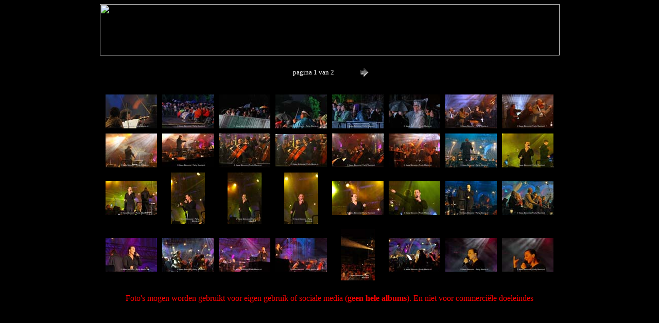

--- FILE ---
content_type: text/html
request_url: https://www.partymania.nl/130915_trijntje_oosterhuis_met_het_residentie_orkest_vredespaleis_denhaag_partymania/
body_size: 2005
content:
<HTML>
	<HEAD>
		<TITLE>Party Mania, Stichting ter promotie en bevordering van uitgaan in 
		Den Haag</TITLE>
		<meta name="description" content="den haag-club-discotheken-evenementen-feesten-partyfoto-uitgaansleven-stappen-den-haag-uitgaan-paard-gratis-win-hyves-gastenlijst-koninginnenach-binnenstad-strandclubs-café's-danceclubs-beachclubs-promotie-uitgaan-party-mania.hyves.nl-fotograaf-koninginnenach-parkpop-poppodium">
		<meta name="keywords" content="den haag-club-discotheken-evenementen-feesten-partyreport-foto report-party foto-uitgaansleven-bruist-weten-waar-stappen in den haag-uitgaan-paard-tabu-vredebreuk-the hague-nightlife-elusive-cocoon-dansplek-gratis-cloos-crystal-win-hyves-gastenlijst-silly-symphonies-le paris-square-zwarte ruiter-waag-koninginnenach-binnenstad-strandclubs-cafe's-café's-martwork.hyves.nl-gratis kaarten-flyers-gastenlijst-guestlist-toegang-danceclubs-beachclubs-promotie-uitgaan-happy copy-party-mania.hyves.nl-partypics-partypigs-link2party-tilllate-fotograaf-richard kanters-martin simonis-uitgaansleven-bruisende stad-residentie-hofstad-live radio-tw magazine-guestlist-070-2500-partypeeps-clrs-summerscene-sneakerz-hed kandi-franchise-suikerspin-clash-djguide-hardcore-hardstyle-gekkehouse-promotie-koninklijk veelzijdig-vvv-toeristen-dancing-feestlocaties-dj's deejays-the hague festivals-shoppingnight-beatstad-malieveld-pasar malam-parade-parkpop-podium-kaderock-schollepop-barefoot-billabong-brunotti-schollepop-the city is ours-stichting-promotie-bevordering">
		<META name="generator" content="Party Mania">
		<META http-equiv="Content-Type" content="text/html; charset=windows-1252">
	</HEAD>
<script type="text/javascript">
var gaJsHost = (("https:" == document.location.protocol) ? "https://ssl." : "http://www.");
document.write(unescape("%3Cscript src='" + gaJsHost + "google-analytics.com/ga.js' type='text/javascript'%3E%3C/script%3E"));
</script>
<script type="text/javascript">
try {
var pageTracker = _gat._getTracker("UA-2166775-1");
pageTracker._trackPageview();
} catch(err) {}</script>
<BODY bgcolor=#000000 text=#FFFFFF link=#0000FF vlink=#800080 alink=#FF0000>

<p align="center">
<a target="_blank" href="http://www.party-mania.nl">
<img border="0" src="http://www.party-mania.nl/bouwstenen/header_900x100_partymania_denhaag.jpg" width="893" height="100"></a></p>

<P><CENTER>
<TABLE border="0" cellpadding="0" cellspacing="2" width="200">
<TR>
	<TD width="200" align="center"><font size="2">pagina 1 van 2</font></TD>
	<TD width="80" align="center"><A href="index_2.htm"><IMG src="images/next.gif" height="30" width="30" border="0" alt="Volgende"></A></TD>
</TR>
</TABLE>
</CENTER><p></P>
<CENTER><TABLE cellspacing=10 cellpadding=0 border=0>

<TR>
		<TD align="center">	<A name=1 href="pages/130915_00_trijntjeoosterhuis_residentieorkest_vredespaleis_denhaag_partymania.htm"><IMG src="miniaturen/130915_00_trijntjeoosterhuis_residentieorkest_vredespaleis_denhaag_partymania.jpg" height="66" width="100" border=0 alt="130915_00_trijntjeoosterhuis_residentieorkest_vredespaleis_denhaag_partymania"></A>	</TD>
		<TD align="center">	<A name=2 href="pages/130915_01_trijntjeoosterhuis_residentieorkest_vredespaleis_denhaag_partymania.htm"><IMG src="miniaturen/130915_01_trijntjeoosterhuis_residentieorkest_vredespaleis_denhaag_partymania.jpg" height="66" width="100" border=0 alt="130915_01_trijntjeoosterhuis_residentieorkest_vredespaleis_denhaag_partymania"></A>	</TD>
		<TD align="center">	<A name=3 href="pages/130915_02_trijntjeoosterhuis_residentieorkest_vredespaleis_denhaag_partymania.htm"><IMG src="miniaturen/130915_02_trijntjeoosterhuis_residentieorkest_vredespaleis_denhaag_partymania.jpg" height="66" width="100" border=0 alt="130915_02_trijntjeoosterhuis_residentieorkest_vredespaleis_denhaag_partymania"></A>	</TD>
		<TD align="center">	<A name=4 href="pages/130915_03_trijntjeoosterhuis_residentieorkest_vredespaleis_denhaag_partymania.htm"><IMG src="miniaturen/130915_03_trijntjeoosterhuis_residentieorkest_vredespaleis_denhaag_partymania.jpg" height="66" width="100" border=0 alt="130915_03_trijntjeoosterhuis_residentieorkest_vredespaleis_denhaag_partymania"></A>	</TD>
		<TD align="center">	<A name=5 href="pages/130915_04_trijntjeoosterhuis_residentieorkest_vredespaleis_denhaag_partymania.htm"><IMG src="miniaturen/130915_04_trijntjeoosterhuis_residentieorkest_vredespaleis_denhaag_partymania.jpg" height="66" width="100" border=0 alt="130915_04_trijntjeoosterhuis_residentieorkest_vredespaleis_denhaag_partymania"></A>	</TD>
		<TD align="center">	<A name=6 href="pages/130915_05_trijntjeoosterhuis_residentieorkest_vredespaleis_denhaag_partymania.htm"><IMG src="miniaturen/130915_05_trijntjeoosterhuis_residentieorkest_vredespaleis_denhaag_partymania.jpg" height="66" width="100" border=0 alt="130915_05_trijntjeoosterhuis_residentieorkest_vredespaleis_denhaag_partymania"></A>	</TD>
		<TD align="center">	<A name=7 href="pages/130915_06_trijntjeoosterhuis_residentieorkest_vredespaleis_denhaag_partymania.htm"><IMG src="miniaturen/130915_06_trijntjeoosterhuis_residentieorkest_vredespaleis_denhaag_partymania.jpg" height="66" width="100" border=0 alt="130915_06_trijntjeoosterhuis_residentieorkest_vredespaleis_denhaag_partymania"></A>	</TD>
		<TD align="center">	<A name=8 href="pages/130915_07_trijntjeoosterhuis_residentieorkest_vredespaleis_denhaag_partymania.htm"><IMG src="miniaturen/130915_07_trijntjeoosterhuis_residentieorkest_vredespaleis_denhaag_partymania.jpg" height="66" width="100" border=0 alt="130915_07_trijntjeoosterhuis_residentieorkest_vredespaleis_denhaag_partymania"></A>	</TD>

</TR>

<TR>
		<TD align="center">	<A name=9 href="pages/130915_08_trijntjeoosterhuis_residentieorkest_vredespaleis_denhaag_partymania.htm"><IMG src="miniaturen/130915_08_trijntjeoosterhuis_residentieorkest_vredespaleis_denhaag_partymania.jpg" height="66" width="100" border=0 alt="130915_08_trijntjeoosterhuis_residentieorkest_vredespaleis_denhaag_partymania"></A>	</TD>
		<TD align="center">	<A name=10 href="pages/130915_09_trijntjeoosterhuis_residentieorkest_vredespaleis_denhaag_partymania.htm"><IMG src="miniaturen/130915_09_trijntjeoosterhuis_residentieorkest_vredespaleis_denhaag_partymania.jpg" height="66" width="100" border=0 alt="130915_09_trijntjeoosterhuis_residentieorkest_vredespaleis_denhaag_partymania"></A>	</TD>
		<TD align="center">	<A name=11 href="pages/130915_10_trijntjeoosterhuis_residentieorkest_vredespaleis_denhaag_partymania.htm"><IMG src="miniaturen/130915_10_trijntjeoosterhuis_residentieorkest_vredespaleis_denhaag_partymania.jpg" height="66" width="100" border=0 alt="130915_10_trijntjeoosterhuis_residentieorkest_vredespaleis_denhaag_partymania"></A>	</TD>
		<TD align="center">	<A name=12 href="pages/130915_11_trijntjeoosterhuis_residentieorkest_vredespaleis_denhaag_partymania.htm"><IMG src="miniaturen/130915_11_trijntjeoosterhuis_residentieorkest_vredespaleis_denhaag_partymania.jpg" height="63" width="100" border=0 alt="130915_11_trijntjeoosterhuis_residentieorkest_vredespaleis_denhaag_partymania"></A>	</TD>
		<TD align="center">	<A name=13 href="pages/130915_12_trijntjeoosterhuis_residentieorkest_vredespaleis_denhaag_partymania.htm"><IMG src="miniaturen/130915_12_trijntjeoosterhuis_residentieorkest_vredespaleis_denhaag_partymania.jpg" height="66" width="100" border=0 alt="130915_12_trijntjeoosterhuis_residentieorkest_vredespaleis_denhaag_partymania"></A>	</TD>
		<TD align="center">	<A name=14 href="pages/130915_13_trijntjeoosterhuis_residentieorkest_vredespaleis_denhaag_partymania.htm"><IMG src="miniaturen/130915_13_trijntjeoosterhuis_residentieorkest_vredespaleis_denhaag_partymania.jpg" height="66" width="100" border=0 alt="130915_13_trijntjeoosterhuis_residentieorkest_vredespaleis_denhaag_partymania"></A>	</TD>
		<TD align="center">	<A name=15 href="pages/130915_14_trijntjeoosterhuis_residentieorkest_vredespaleis_denhaag_partymania.htm"><IMG src="miniaturen/130915_14_trijntjeoosterhuis_residentieorkest_vredespaleis_denhaag_partymania.jpg" height="66" width="100" border=0 alt="130915_14_trijntjeoosterhuis_residentieorkest_vredespaleis_denhaag_partymania"></A>	</TD>
		<TD align="center">	<A name=16 href="pages/130915_15_trijntjeoosterhuis_residentieorkest_vredespaleis_denhaag_partymania.htm"><IMG src="miniaturen/130915_15_trijntjeoosterhuis_residentieorkest_vredespaleis_denhaag_partymania.jpg" height="66" width="100" border=0 alt="130915_15_trijntjeoosterhuis_residentieorkest_vredespaleis_denhaag_partymania"></A>	</TD>

</TR>

<TR>
		<TD align="center">	<A name=17 href="pages/130915_16_trijntjeoosterhuis_residentieorkest_vredespaleis_denhaag_partymania.htm"><IMG src="miniaturen/130915_16_trijntjeoosterhuis_residentieorkest_vredespaleis_denhaag_partymania.jpg" height="66" width="100" border=0 alt="130915_16_trijntjeoosterhuis_residentieorkest_vredespaleis_denhaag_partymania"></A>	</TD>
		<TD align="center">	<A name=18 href="pages/130915_17_trijntjeoosterhuis_residentieorkest_vredespaleis_denhaag_partymania.htm"><IMG src="miniaturen/130915_17_trijntjeoosterhuis_residentieorkest_vredespaleis_denhaag_partymania.jpg" height="100" width="66" border=0 alt="130915_17_trijntjeoosterhuis_residentieorkest_vredespaleis_denhaag_partymania"></A>	</TD>
		<TD align="center">	<A name=19 href="pages/130915_18_trijntjeoosterhuis_residentieorkest_vredespaleis_denhaag_partymania.htm"><IMG src="miniaturen/130915_18_trijntjeoosterhuis_residentieorkest_vredespaleis_denhaag_partymania.jpg" height="100" width="66" border=0 alt="130915_18_trijntjeoosterhuis_residentieorkest_vredespaleis_denhaag_partymania"></A>	</TD>
		<TD align="center">	<A name=20 href="pages/130915_19_trijntjeoosterhuis_residentieorkest_vredespaleis_denhaag_partymania.htm"><IMG src="miniaturen/130915_19_trijntjeoosterhuis_residentieorkest_vredespaleis_denhaag_partymania.jpg" height="100" width="66" border=0 alt="130915_19_trijntjeoosterhuis_residentieorkest_vredespaleis_denhaag_partymania"></A>	</TD>
		<TD align="center">	<A name=21 href="pages/130915_20_trijntjeoosterhuis_residentieorkest_vredespaleis_denhaag_partymania.htm"><IMG src="miniaturen/130915_20_trijntjeoosterhuis_residentieorkest_vredespaleis_denhaag_partymania.jpg" height="66" width="100" border=0 alt="130915_20_trijntjeoosterhuis_residentieorkest_vredespaleis_denhaag_partymania"></A>	</TD>
		<TD align="center">	<A name=22 href="pages/130915_21_trijntjeoosterhuis_residentieorkest_vredespaleis_denhaag_partymania.htm"><IMG src="miniaturen/130915_21_trijntjeoosterhuis_residentieorkest_vredespaleis_denhaag_partymania.jpg" height="66" width="100" border=0 alt="130915_21_trijntjeoosterhuis_residentieorkest_vredespaleis_denhaag_partymania"></A>	</TD>
		<TD align="center">	<A name=23 href="pages/130915_22_trijntjeoosterhuis_residentieorkest_vredespaleis_denhaag_partymania.htm"><IMG src="miniaturen/130915_22_trijntjeoosterhuis_residentieorkest_vredespaleis_denhaag_partymania.jpg" height="66" width="100" border=0 alt="130915_22_trijntjeoosterhuis_residentieorkest_vredespaleis_denhaag_partymania"></A>	</TD>
		<TD align="center">	<A name=24 href="pages/130915_23_trijntjeoosterhuis_residentieorkest_vredespaleis_denhaag_partymania.htm"><IMG src="miniaturen/130915_23_trijntjeoosterhuis_residentieorkest_vredespaleis_denhaag_partymania.jpg" height="66" width="100" border=0 alt="130915_23_trijntjeoosterhuis_residentieorkest_vredespaleis_denhaag_partymania"></A>	</TD>

</TR>

<TR>
		<TD align="center">	<A name=25 href="pages/130915_24_trijntjeoosterhuis_residentieorkest_vredespaleis_denhaag_partymania.htm"><IMG src="miniaturen/130915_24_trijntjeoosterhuis_residentieorkest_vredespaleis_denhaag_partymania.jpg" height="66" width="100" border=0 alt="130915_24_trijntjeoosterhuis_residentieorkest_vredespaleis_denhaag_partymania"></A>	</TD>
		<TD align="center">	<A name=26 href="pages/130915_25_trijntjeoosterhuis_residentieorkest_vredespaleis_denhaag_partymania.htm"><IMG src="miniaturen/130915_25_trijntjeoosterhuis_residentieorkest_vredespaleis_denhaag_partymania.jpg" height="66" width="100" border=0 alt="130915_25_trijntjeoosterhuis_residentieorkest_vredespaleis_denhaag_partymania"></A>	</TD>
		<TD align="center">	<A name=27 href="pages/130915_26_trijntjeoosterhuis_residentieorkest_vredespaleis_denhaag_partymania.htm"><IMG src="miniaturen/130915_26_trijntjeoosterhuis_residentieorkest_vredespaleis_denhaag_partymania.jpg" height="66" width="100" border=0 alt="130915_26_trijntjeoosterhuis_residentieorkest_vredespaleis_denhaag_partymania"></A>	</TD>
		<TD align="center">	<A name=28 href="pages/130915_27_trijntjeoosterhuis_residentieorkest_vredespaleis_denhaag_partymania.htm"><IMG src="miniaturen/130915_27_trijntjeoosterhuis_residentieorkest_vredespaleis_denhaag_partymania.jpg" height="66" width="100" border=0 alt="130915_27_trijntjeoosterhuis_residentieorkest_vredespaleis_denhaag_partymania"></A>	</TD>
		<TD align="center">	<A name=29 href="pages/130915_28_trijntjeoosterhuis_residentieorkest_vredespaleis_denhaag_partymania.htm"><IMG src="miniaturen/130915_28_trijntjeoosterhuis_residentieorkest_vredespaleis_denhaag_partymania.jpg" height="100" width="66" border=0 alt="130915_28_trijntjeoosterhuis_residentieorkest_vredespaleis_denhaag_partymania"></A>	</TD>
		<TD align="center">	<A name=30 href="pages/130915_29_trijntjeoosterhuis_residentieorkest_vredespaleis_denhaag_partymania.htm"><IMG src="miniaturen/130915_29_trijntjeoosterhuis_residentieorkest_vredespaleis_denhaag_partymania.jpg" height="66" width="100" border=0 alt="130915_29_trijntjeoosterhuis_residentieorkest_vredespaleis_denhaag_partymania"></A>	</TD>
		<TD align="center">	<A name=31 href="pages/130915_30_trijntjeoosterhuis_residentieorkest_vredespaleis_denhaag_partymania.htm"><IMG src="miniaturen/130915_30_trijntjeoosterhuis_residentieorkest_vredespaleis_denhaag_partymania.jpg" height="66" width="100" border=0 alt="130915_30_trijntjeoosterhuis_residentieorkest_vredespaleis_denhaag_partymania"></A>	</TD>
		<TD align="center">	<A name=32 href="pages/130915_31_trijntjeoosterhuis_residentieorkest_vredespaleis_denhaag_partymania.htm"><IMG src="miniaturen/130915_31_trijntjeoosterhuis_residentieorkest_vredespaleis_denhaag_partymania.jpg" height="66" width="100" border=0 alt="130915_31_trijntjeoosterhuis_residentieorkest_vredespaleis_denhaag_partymania"></A>	</TD>

</TR>
</TABLE></CENTER>
<p align="center"><font color="#FF0000">Foto's mogen worden gebruikt voor eigen 
gebruik of sociale media (<b>geen hele albums</b>). En niet voor commerciële doeleindes</font></p>
</BODY>
</HTML>
